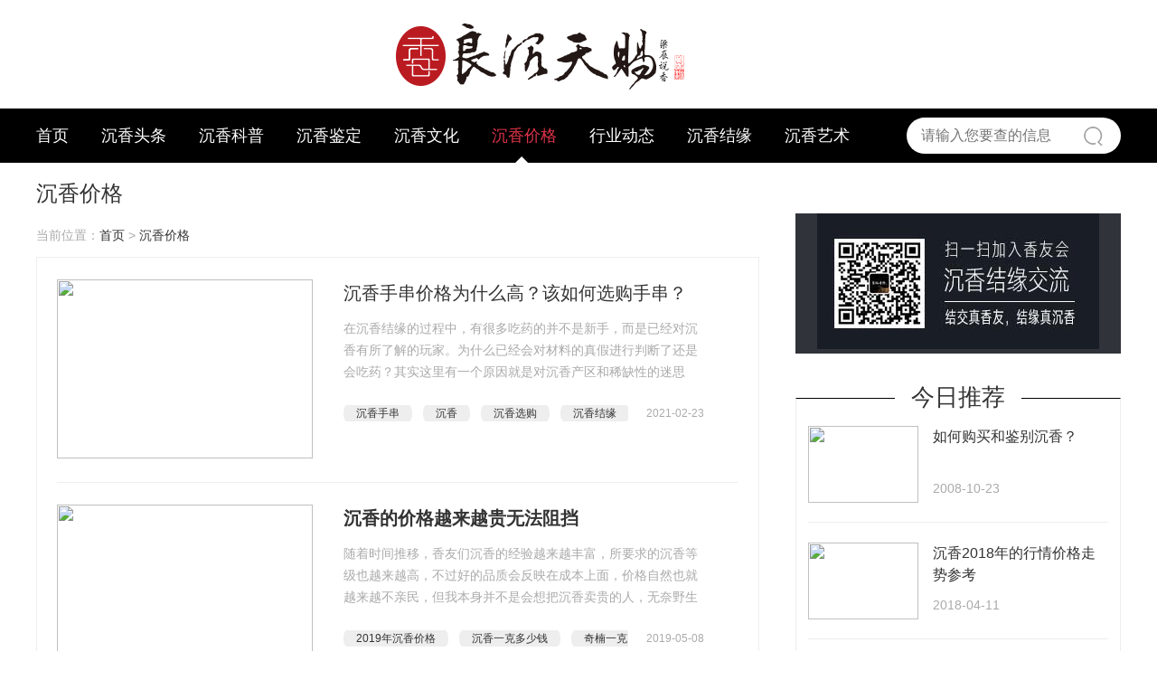

--- FILE ---
content_type: text/html
request_url: https://www.chenxiangchan.com/cxjg/
body_size: 6843
content:
<!DOCTYPE html>
<html>
<head>
<meta http-equiv="Content-Security-Policy" content="upgrade-insecure-requests" />


<meta charset="UTF-8">
<title>沉香价格走势_沉香价格趋势分析_沉香香韵_结香程度_沉香产区_沉香品相-沉香价格 _ 沉香禅</title>
<meta name="keywords" content="沉香结缘网,沉香鉴定,沉香价格,沉香佛珠,沉香熟化程度" />
<meta name="description" content="了解沉香2020年价格走势，未来沉香价格趋势，沉香收藏国际形势分析,无论是沉香玩家还是沉香收藏家都需要了解沉香的产量及趋势。" />
<meta name="applicable-device" content="pc">
<link rel="stylesheet" href="/kaifadou/skin/new2017/css/base.css" />
<link rel="stylesheet" href="/kaifadou/skin/new2017/css/list.css" />
<script type="text/javascript" src="/kaifadou/skin/new2017/js/jquery-1.11.3.min.js"></script>
<script>var page = 'list';</script>
<script src="/js/uaredirect.js" type="text/javascript"></script><script type="text/javascript">uaredirect("http://m.chenxiangchan.com/cxjg/");</script>
<script>
var _hmt = _hmt || [];
(function() {
  var hm = document.createElement("script");
  hm.src = "https://hm.baidu.com/hm.js?94c4d363917b039c7c3bf760e0a398a8";
  var s = document.getElementsByTagName("script")[0]; 
  s.parentNode.insertBefore(hm, s);
})();
</script>

</head>
<body>
<div class="g-logo">
  <p class="m-logo"><a href="/"></a></p>
</div>
<div class="g-nav">
  <div class="f-box">
    <ul class="m-nav">
        <li><a href="/" data-acolumn="0">首页</a></li>	
    											
        <li data-acolumn="1"><a href="/cxtt/" class="a1">沉香头条<b class="tragl tragl-b"></b></a></li>									
    											
        <li data-acolumn="2"><a href="/cxkp/" class="a1">沉香科普<b class="tragl tragl-b"></b></a></li>									
    											
        <li data-acolumn="3"><a href="/cxjd/" class="a1">沉香鉴定<b class="tragl tragl-b"></b></a></li>									
    											
        <li data-acolumn="4"><a href="/cxwh/" class="a1">沉香文化<b class="tragl tragl-b"></b></a></li>									
    											
        <li data-acolumn="5"><a href="/cxjg/" class="a1">沉香价格<b class="tragl tragl-b"></b></a></li>									
    											
        <li data-acolumn="6"><a href="/hydt/" class="a1">行业动态<b class="tragl tragl-b"></b></a></li>									
    											
        <li data-acolumn="7"><a href="/cxpj/" class="a1">沉香结缘<b class="tragl tragl-b"></b></a></li>									
    											
        <li data-acolumn="8"><a href="/zysf/" class="a1"> 沉香艺术<b class="tragl tragl-b"></b></a></li>									
        </ul>
    <div class="m-secnavbox">
      <p class="m-secnav m-secnav1">	
      </p>
      <p class="m-secnav m-secnav2">	
      								
      <a href="/cxkp/cxcd/" class="a1">沉香辞典</a>
      								
      <a href="/cxkp/zs108/" class="a1">沉香知识108问</a>
      								
      <a href="/cxkp/wdhd/" class="a1">沉香问答互动</a>
      								
      <a href="/cxkp/ycycx/" class="a1">余楚瑶专栏</a>
            </p>
      <p class="m-secnav m-secnav3">	
      </p>
      <p class="m-secnav m-secnav4">	
      								
      <a href="/cxwh/cxyxd/" class="a1">沉香与香道</a>
      								
      <a href="/cxwh/cxysc/" class="a1">沉香与收藏</a>
      								
      <a href="/cxwh/cxyys/" class="a1">沉香与养生</a>
      								
      <a href="/cxwh/cxzz/" class="a1">沉香种植</a>
            </p>
      <p class="m-secnav m-secnav5">	
      </p>
      <p class="m-secnav m-secnav6">	
      </p>
      <p class="m-secnav m-secnav7">	    
      									
      <a href="/cxpj/cxsc/" class="a1">沉香手串</a>
      									
      <a href="/cxpj/cxdj/" class="a1">沉香雕件</a>
      									
      <a href="/cxpj/cxyc/" class="a1">沉香原材</a>
      									
      <a href="/cxpj/cxxx/" class="a1">沉香香薰</a>
            </p>
      <p class="m-secnav m-secnav8">	    
      									
      <a href="/zysf/xjzh/" class="a1">沉香艺术品</a>
      									
      <a href="/zysf/cyzs/" class="a1">禅意紫砂</a>
      									
      <a href="/zysf/ccyw/" class="a1">禅茶一味</a>
      									
      <a href="/zysf/zlwy/" class="a1">真龙禅语</a>
      									
      <a href="/zysf/zlfs/" class="a1">真龙简介</a>
            </p>
    </div>
    <div class="m-search">
      <form name="search_news" method="post" action="/e/search/index.php">
        <input id="keyword" class="m-search-input" type="text" name="keyboard" id="" placeholder="请输入您要查的信息" value="" />
        <input class="m-search-btn" type="submit" name="Submit22" id="" value="" />
        <input type="hidden" name="show" value="title" />
        <input type="hidden" name="tempid" value="1" />
      </form>
    </div>
  </div>
</div>
<div class="g-column f-box">
  <ul class="m-column">
    <li class="tit">沉香价格</li>
  </ul>
</div>
<dl class="g-Ablock m-Ablock f-box">
  <dt class="m-Ablock-l">
    <p class="m-mbx"><em>当前位置：</em><a href="/">首页</a>&nbsp;>&nbsp;<a href="/cxjg/">沉香价格</a></p>
    <ul class="m-item">

<li>
<a href="/cxjg/1417.html">
<img src="/d/file/p/2021/02-23/5fbe32404d60c68cb5f16c8d230a7df6.jpg" />
<div>
<p class="name">沉香手串价格为什么高？该如何选购手串？</p>
<p class="js">在沉香结缘的过程中，有很多吃药的并不是新手，而是已经对沉香有所了解的玩家。为什么已经会对材料的真假进行判断了还是会吃药？其实这里有一个原因就是对沉香产区和稀缺性的迷思</p>
</a>
<p class="info"><span class="key"><a href='/tag/沉香手串/' target='_blank'>沉香手串</a><a href='/tag/沉香/' target='_blank'>沉香</a><a href='/tag/沉香选购/' target='_blank'>沉香选购</a><a href='/tag/沉香结缘/' target='_blank'>沉香结缘</a></span><span class="time">2021-02-23</span></p>
</div>
</li>

<li>
<a href="/cxjg/1136.html">
<img src="/d/file/p/2019/05-08/5c7c8f208a81046e001ba546194fd75a.jpg" />
<div>
<p class="name"><strong>沉香的价格越来越贵无法阻挡</strong></p>
<p class="js">随着时间推移，香友们沉香的经验越来越丰富，所要求的沉香等级也越来越高，不过好的品质会反映在成本上面，价格自然也就越来越不亲民，但我本身并不是会想把沉香卖贵的人，无奈野生顶级</p>
</a>
<p class="info"><span class="key"><a href='/tag/2019年沉香价格/' target='_blank'>2019年沉香价格</a><a href='/tag/沉香一克多少钱/' target='_blank'>沉香一克多少钱</a><a href='/tag/奇楠一克多少钱/' target='_blank'>奇楠一克多少钱</a></span><span class="time">2019-05-08</span></p>
</div>
</li>

<li>
<a href="/cxjg/780.html">
<img src="/d/file/p/2018/12-24/51bbb62547fa1b4a1ea187dc68a15cb3.jpg" />
<div>
<p class="name"><strong>2018年奇楠的价格行情是多少？</strong></p>
<p class="js">沉香收藏一直以来就是一个大项，十多年前收藏市场大热，各种文玩手串价格飞速上涨，近几年却遇冷。但是大浪淘沙之后，由于原料日渐稀少，加上越南沉香禁止出口导致收香困难，所以奇楠沉</p>
</a>
<p class="info"><span class="key"><a href='/tag/2018沉香价格/' target='_blank'>2018沉香价格</a><a href='/tag/2018奇楠价格/' target='_blank'>2018奇楠价格</a></span><span class="time">2018-12-24</span></p>
</div>
</li>

<li>
<a href="/cxjg/746.html">
<img src="/d/file/p/2018/12-19/2ecfd2d5ad8d767f1f6ff33a6aace68b.jpg" />
<div>
<p class="name">沉香就应该贵！便宜的就没有好货</p>
<p class="js">香文化几千年，而沉香的结香时间也是非常的漫长，所以说梁辰认为沉香就应该贵，而且会越来越贵，一块好的沉香是可以传承的。我们先从两个典故中了解一下沉香的历史。</p>
</a>
<p class="info"><span class="key"></span><span class="time">2018-12-19</span></p>
</div>
</li>

<li>
<a href="/cxjg/715.html">
<img src="/d/file/p/2018/12-14/9ef098da2658062e843fcadb5135e2ba.jpeg" />
<div>
<p class="name"><strong>梁辰：关于沉香价格再次叮嘱</strong></p>
<p class="js">关于沉香价格再次叮嘱：魔鬼藏在细节里价格不能代表一切是否有裂补是否同块料是否为混珠是否同产区是否原本不沉水加工到会沉水是否所言产区正确是否味道等级一样是新料混料车</p>
</a>
<p class="info"><span class="key"><a href='/tag/沉香价格/' target='_blank'>沉香价格</a><a href='/tag/沉香捡漏/' target='_blank'>沉香捡漏</a><a href='/tag/真品沉香/' target='_blank'>真品沉香</a><a href='/tag/高端沉香/' target='_blank'>高端沉香</a></span><span class="time">2018-12-14</span></p>
</div>
</li>

<li>
<a href="/cxjg/694.html">
<img src="/d/file/p/2018/12-11/a9a28570d56de0f03b22dd29ec1023f9.jpg" />
<div>
<p class="name"><strong>影响沉香价格的5大因素：香韵、结香程度、熟化程度、产区、品相</strong></p>
<p class="js">一块沉香的形成，受气候、环境、过程、时间等多方因素影响，因此在评价沉香价格中，不能片面考虑某一个方面，而是要从香韵、结香程度、熟化程度、产区、品香形态等多方面综合评价。</p>
</a>
<p class="info"><span class="key"><a href='/tag/沉香价格因素/' target='_blank'>沉香价格因素</a><a href='/tag/沉香香韵/' target='_blank'>沉香香韵</a><a href='/tag/沉香结香度/' target='_blank'>沉香结香度</a><a href='/tag/沉香熟化程度/' target='_blank'>沉香熟化程度</a><a href='/tag/沉香一线产区/' target='_blank'>沉香一线产区</a><a href='/tag/沉香品相/' target='_blank'>沉香品相</a></span><span class="time">2018-12-11</span></p>
</div>
</li>

<li>
<a href="/cxjg/674.html">
<img src="/d/file/p/2018/12-10/b1f82261f98e726353fe592101d14690.jpg" />
<div>
<p class="name"><strong>梁辰：沉香价格不神秘 高昂有原因</strong></p>
<p class="js">1、价格是一个区间，并不是一个准确的值。我们接触的市场价格，只能是一个大概的区间，比如3万到4.5万之间，这个价格和渠道有着直接关系。而沉香产地的划分，目的就是划分市场的价格</p>
</a>
<p class="info"><span class="key"><a href='/tag/沉香价格/' target='_blank'>沉香价格</a><a href='/tag/沉香木手串多少钱/' target='_blank'>沉香木手串多少钱</a><a href='/tag/沉香克价多少/' target='_blank'>沉香克价多少</a><a href='/tag/棋楠克价多少/' target='_blank'>棋楠克价多少</a></span><span class="time">2018-12-10</span></p>
</div>
</li>

<li>
<a href="/cxjg/620.html">
<img src="/d/file/p/2018/12-04/434086a4c8f435cff9fd252d00d64c8f.jpg" />
<div>
<p class="name">沉香的发展需要行业自律</p>
<p class="js">一边是被人们称为“神木舍利”、“木中钻石”的名贵沉香，一边是“一克抵万金”、“沉香论克卖”的高昂价格；一边是生生不息又受人追捧的沉香文化，一边是鱼龙混杂、标准不清的交</p>
</a>
<p class="info"><span class="key"><a href='/tag/沉香价格/' target='_blank'>沉香价格</a><a href='/tag/沉香趋势/' target='_blank'>沉香趋势</a><a href='/tag/沉香发展/' target='_blank'>沉香发展</a></span><span class="time">2018-12-04</span></p>
</div>
</li>

<li>
<a href="/cxjg/619.html">
<img src="/d/file/p/2018/12-04/c914bc2fbd1a7980ecd05eacefc6cb85.jpeg" />
<div>
<p class="name">沉香的价格走势越来越高市场越来越乱</p>
<p class="js">透视沉香⋯⋯沉香的生态、形态，决定用途，关系著价钱！这个项目虽然简单，确很重要！不是专业的，常常搞不清楚。早年沉香的买卖十之八九都是生沉，沉香的形态必需是片（小）或块（小），以上才有分</p>
</a>
<p class="info"><span class="key"><a href='/tag/沉香走势/' target='_blank'>沉香走势</a><a href='/tag/沉香价格/' target='_blank'>沉香价格</a><a href='/tag/沉香未来/' target='_blank'>沉香未来</a></span><span class="time">2018-12-04</span></p>
</div>
</li>

<li>
<a href="/cxjg/585.html">
<img src="/d/file/p/2018/11-07/7e7ebbda3bd4f1b2b1af7dfccef44a4c.jpeg" />
<div>
<p class="name"><strong>小心！沉香升值可能是个陷阱</strong></p>
<p class="js">故事发生在南方沿海城市，这是Q君生活的地方。<br />
近一阵子买卖不算好，需要想想办法了。Q君跑到群里面，对圈养的人们宣传，开始了升级版的洗脑：Q君那权威的声音，折服了每一个人。其核心</p>
</a>
<p class="info"><span class="key"><a href='/tag/沉香价格/' target='_blank'>沉香价格</a><a href='/tag/沉香收藏/' target='_blank'>沉香收藏</a><a href='/tag/沉香升值/' target='_blank'>沉香升值</a><a href='/tag/沉香购买/' target='_blank'>沉香购买</a><a href='/tag/沉香保值/' target='_blank'>沉香保值</a></span><span class="time">2018-11-07</span></p>
</div>
</li>

<li>
<a href="/cxjg/542.html">
<img src="/d/file/p/2018/10-24/d4571354c340380273f33290238cd621.jpg" />
<div>
<p class="name">天然沉香多少钱一克</p>
<p class="js">沉香不仅是一种名贵的香料，还是一种具有多种疗效的中药材，古时即有“一两沉香一两金”的说法。那么沉香多少钱一克呢？</p>
</a>
<p class="info"><span class="key"></span><span class="time">2018-10-24</span></p>
</div>
</li>

<li>
<a href="/cxjg/569.html">
<img src="/d/file/p/2018/10-31/adf38a1769a54738a62fd5fb07bf8a9f.jpg" />
<div>
<p class="name">沉香2018年的行情价格走势参考</p>
<p class="js">沉香被誉为木中的钻石，是沉香属植物所渗透的树脂，当含有树脂的沉香树干枯后随着地质转变而埋于地下，其内凝固的香脂继续聚积，天长日久经千年后形成了化石状的沉香，高品质的自然沉</p>
</a>
<p class="info"><span class="key"></span><span class="time">2018-04-11</span></p>
</div>
</li>

    </ul>
    <div class="page-list"></div>
  </dt>
  <dd class="m-Ablock-r">
    <div class="m-follow">
       <img src="/kaifadou/skin/new2017/images/follow.jpg" alt="加梁辰微信 结缘交流沉香之道">
    </div>
    <div class="m-jrtj">
      <p class="tit">今日推荐</p>
      <ul>
															
        <li> <a href="/cxjd/534.html"> <img src="/d/file/p/2018/10-23/2d3df504eee2ca470c4497c41ec94590.jpg" />
          <p><strong>如何购买和鉴别沉香？</strong><em>2008-10-23</em></p>
          </a> </li>															
															
        <li> <a href="/cxjg/569.html"> <img src="/d/file/p/2018/10-31/adf38a1769a54738a62fd5fb07bf8a9f.jpg" />
          <p><strong>沉香2018年的行情价格走势参考</strong><em>2018-04-11</em></p>
          </a> </li>															
															
        <li> <a href="/cxkp/cxcd/528.html"> <img src="/d/file/p/20181208/1544220126.jpg" />
          <p><strong>沉香的定义</strong><em>2018-10-22</em></p>
          </a> </li>															
															
        <li> <a href="/cxtt/530.html"> <img src="/d/file/p/2018/10-23/735bdaeb3bb175bc75a7c12586797aab.jpg" />
          <p><strong>沉香的结香原理</strong><em>2018-10-23</em></p>
          </a> </li>															
															
        <li> <a href="/cxtt/531.html"> <img src="/d/file/p/2018/10-26/9afdc970f7dacf5b60c5fe8b68490f2d.jpg" />
          <p><strong>沉香的功效与作用及禁忌</strong><em>2018-10-23</em></p>
          </a> </li>															
      </ul>
    </div>
    <div class="m-rdxw">
      <p class="tit">热点新闻</p>
      <div>
															
        <p class="m-images"><a href="/cxtt/1452.html"><img src="/d/file/p/2023/10-23/54c9d7f89cf79cece0640e9b6fc3aad5.jpg"><span class="all-tit"><em class="left-arr"></em><i class="text">上炉品沉香你是不是也有这样的迷惑？沉香问答</i><em class="right-arr"></em><b class="bg"></b></span></a></p>																
        <ul class="j-tabcon">
															
 <li><em>1</em><a href="/cxtt/1451.html">沉香手串发霉长毛了怎么办，梁辰告诉你</a></li>																
															
 <li><em>2</em><a href="/cxtt/1450.html">星洲系沉香有星洲系的优势不要轻易否定一个沉香产地</a></li>																
															
 <li><em>3</em><a href="/cxtt/785.html">梁辰：世界上也没有两件相同的沉香</a></li>																
															
 <li><em>4</em><a href="/cxkp/cxcd/1091.html">想捡漏？商家坑的就是你！</a></li>																
															
 <li><em>5</em><a href="/cxtt/1299.html">玩沉香，最需要修正的观念：总用味道在归类沉香产地</a></li>																
															
 <li><em>6</em><a href="/cxtt/1017.html">只此一生，沉香为伴，不负年华</a></li>																
															
 <li><em>7</em><a href="/cxkp/wdhd/1086.html">品质高的手串为什么不建议佩戴？</a></li>																
        </ul>
      </div>
    </div>
    <div class="m-rdbq m-hottag">
      <p class="tit">热点标签</p>
      <ul class="hottag1">
 <li><a href="/tag/沉香/" target="_blank">沉香</a></li>
 <li><a href="/tag/沉香味道/" target="_blank">沉香味道</a></li>
 <li><a href="/tag/奇楠/" target="_blank">奇楠</a></li>
 <li><a href="/tag/野生沉香/" target="_blank">野生沉香</a></li>
 <li><a href="/tag/沉香鉴定/" target="_blank">沉香鉴定</a></li>
 <li><a href="/tag/沉香价格/" target="_blank">沉香价格</a></li>
 <li><a href="/tag/沉香鉴别/" target="_blank">沉香鉴别</a></li>
 <li><a href="/tag/沉香手串/" target="_blank">沉香手串</a></li>
 <li><a href="/tag/棋楠/" target="_blank">棋楠</a></li>
 <li><a href="/tag/沉香结缘/" target="_blank">沉香结缘</a></li>
 <li><a href="/tag/沉香收藏/" target="_blank">沉香收藏</a></li>
 <li><a href="/tag/沉香学习/" target="_blank">沉香学习</a></li>
 <li><a href="/tag/沉香产区/" target="_blank">沉香产区</a></li>
 <li><a href="/tag/沉香产地/" target="_blank">沉香产地</a></li>
 <li><a href="/tag/文莱沉香/" target="_blank">文莱沉香</a></li>
 <li><a href="/tag/沉香真假/" target="_blank">沉香真假</a></li>
 <li><a href="/tag/越南沉香/" target="_blank">越南沉香</a></li>
 <li><a href="/tag/奇楠沉香/" target="_blank">奇楠沉香</a></li>
 <li><a href="/tag/芽庄奇楠/" target="_blank">芽庄奇楠</a></li>
 <li><a href="/tag/沉香文化/" target="_blank">沉香文化</a></li>
 <li><a href="/tag/沉香原材/" target="_blank">沉香原材</a></li>
 <li><a href="/tag/海南沉香/" target="_blank">海南沉香</a></li>
 <li><a href="/tag/沉香香韵/" target="_blank">沉香香韵</a></li>
 <li><a href="/tag/沉香油脂/" target="_blank">沉香油脂</a></li>
 <li><a href="/tag/芽庄沉香/" target="_blank">芽庄沉香</a></li>
 <li><a href="/tag/沉香品鉴/" target="_blank">沉香品鉴</a></li>
 <li><a href="/tag/沉香购买/" target="_blank">沉香购买</a></li>
 <li><a href="/tag/沉香选购/" target="_blank">沉香选购</a></li>
 <li><a href="/tag/沉香保养/" target="_blank">沉香保养</a></li>
 <li><a href="/tag/沉香知识/" target="_blank">沉香知识</a></li>
 <li><a href="/tag/沉香品闻/" target="_blank">沉香品闻</a></li>
 <li><a href="/tag/富森红土/" target="_blank">富森红土</a></li>
 <li><a href="/tag/惠安沉香/" target="_blank">惠安沉香</a></li>
 <li><a href="/tag/柬埔寨沉香/" target="_blank">柬埔寨沉香</a></li>
 <li><a href="/tag/惠安系沉香/" target="_blank">惠安系沉香</a></li>
 <li><a href="/tag/莞香/" target="_blank">莞香</a></li>
 <li><a href="/tag/沉香雕刻/" target="_blank">沉香雕刻</a></li>
 <li><a href="/tag/星洲沉香/" target="_blank">星洲沉香</a></li>
 <li><a href="/tag/富森红土沉香/" target="_blank">富森红土沉香</a></li>
 <li><a href="/tag/星洲系沉香/" target="_blank">星洲系沉香</a></li>
 <li><a href="/tag/熏香/" target="_blank">熏香</a></li>
 <li><a href="/tag/沉香等级/" target="_blank">沉香等级</a></li>
 <li><a href="/tag/沉香质感/" target="_blank">沉香质感</a></li>
 <li><a href="/tag/沉香线香/" target="_blank">沉香线香</a></li>
      </ul>
    </div>
  </dd>
</dl>
<div class="g-footer">
  <p><a href="https://author.baidu.com/home/1619549903186286">熊掌号</a> |<a href="/about.html">网站简介</a> | <a href="/swhz.html ">商务合作</a> | <a href="/wzsm.html">法律声明</a> | <a href="/lxwm.html">联系我们</a> | <a href="/yjfk.html">意见反馈</a></p>
  <p>Copyright © 2000-2017 chenxiangchan.com All Rights Reserved <a href="https://beian.miit.gov.cn">鲁ICP备19002113号-1</a>&nbsp;技术支持：<a href="http://www.chenxiangchan.com/"  target="_blank" style="font-size: 12px; color: #ffffff; padding:0;">沉香禅</a></p>
</div>
<script>
var _hmt = _hmt || [];
(function() {
  var hm = document.createElement("script");
  hm.src = "https://hm.baidu.com/hm.js?c495166bd440ecc407dda9f40854c528";
  var s = document.getElementsByTagName("script")[0]; 
  s.parentNode.insertBefore(hm, s);
})();
</script>
<script type="text/javascript" src="/kaifadou/skin/new2017/js/base.js"></script>
</body>
</html>

--- FILE ---
content_type: text/css
request_url: https://www.chenxiangchan.com/kaifadou/skin/new2017/css/base.css
body_size: 1626
content:
/*www.kaifadou.com*/
/* CSS Document */
body,div,dl,dt,dd,ul,ol,li,h1,h2,h3,h4,h5,h6,form,fieldset,input,textarea,p,blockquote,th,td{margin:0;padding:0;}
body,button,input,select,textarea{font:12px/1.5 \5fae\8f6f\96c5\9ed1,\5b8b\4f53,arial;}
em,i{ font-style: normal;}
fieldset,img{border:0;}ol,ul{list-style:none;}:focus{outline:0;}s,u{text-decoration:none;}
.none,legend{display:none;}
html{overflow-x:hidden;overflow-y:auto;}
body{color:#333;background:#fff;width:100%;overflow:hidden;}
.container, .navbar-static-top .container, .navbar-fixed-top .container, .navbar-fixed-bottom .container{ width: 960px;}
a{text-decoration:none;color:#333;transition: color 300ms ease 0s, background-color 300ms ease 0s;}a:hover{text-decoration:underline;color:#dd3348;transition: color 300ms ease 0s, background-color 300ms ease 0s;}a:active{outline:none;}a span,a:hover span{cursor:pointer;}
.clearfix:before,.clearfix:after,.g-top:before,.g-top:after,.g-header:before,.g-header:after,.g-container:before,.g-container:after,.g-footer:before,.g-footer:after{content:".";display:block;height:0;visibility:hidden;font-size:0;}
.clearfix:after,#topNav:after,#ppShow:after,#ivtab:after,#focus:after,#focus-side h2:after,#favorites .content:after,.cmbox .title:after,#friendlink ul:after{clear:both;}
.clearfix,#topNav,#ppShow,#ivtab,#focus,#focus-side h2,#favorites .content,.cmbox .title,#friendlink ul{*zoom:1;}
.f-left{ float:left;}
.f-right{ float:right;}
.f-box{ width: 1200px; margin: 0 auto;}
.clear{ clear:both; height:0px;font-size:0px; line-height:0px; }
.g-logo{ width: 100%; height: 120px; background-color: #fff; overflow: hidden;}
.m-logo{ width: 460px; height: 90px; margin: 15px auto 0; background: url(../images/logo.png) no-repeat 0 0;}
.m-logo a{ display: block; width: 428px; height: 46px;}
.g-nav{ width: 100%; height: 60px; background-color: #000000;}
.g-nav .f-box{ position: relative;}
.m-nav{ float: left; width: 950px;}
.m-nav li{ position: relative; float: left; height: 60px; line-height: 60px; padding-right: 36px;}
.m-nav li a{ font-size: 18px; color: #fff;}
.m-nav li a:hover,.m-nav li.hover a{ color: #dd3348; text-decoration: none;}
.m-nav .tragl-b { border-color: transparent transparent #fff transparent;}
.m-nav .tragl { display: none; border-width: 7px; bottom: 0; left: 50%; margin-left: -28px;}
.m-nav li:hover .tragl,.m-nav li.hover .tragl{ display: block;} 
.imgnav { padding-bottom:10px; }
.imgnav li { float:left; list-style:none; margin-right:15px; }
.imgnav .item-last { margin:0; }
.imgnav li a:hover img { opacity:0.6; filter:alpha(opacity=60); }
.tragl-b { border-style: dashed dashed solid dashed; border-color: transparent transparent #e50a80 transparent;}
.tragl { width: 0; height: 0; overflow: hidden; position: absolute; border-width: 5px; border-style: dashed dashed solid dashed; border-color: transparent transparent #FFF transparent; -webkit-transition: -webkit-transform .2s; transition: transform .2s; -webkit-transform-origin: center 20%; transform-origin: center 20%;}
.m-secnavbox{ position: absolute; left: 0; top: 60px; width: 860px; height: 0px; background-color: #fff; overflow: hidden;}
.m-secnavbox .m-secnav{ display: none; height: 40px; line-height: 40px; overflow: hidden;}
.m-secnavbox .m-secnav7 { padding-left:320px; }
.m-secnavbox .m-secnav8 { padding-left: 380px; width: 520px; }
.m-secnavbox .m-secnav a{ display: block; float: left; height: 40px; line-height: 40px; margin: 0 39px 0 0; text-align: center; font-size: 16px; border-bottom: 1px solid #fff;}
.m-search{ float: right; width: 237px; margin-top: 10px;}
.m-search form{ width: 237; height: 40px; background-color: #fff; border-radius: 26px;}
.m-search form .m-search-input{ display: block; float: left; width: 192px; height: 40px; text-indent: 1em; font-size: 16px; border:none; background: none; }
.m-search form .m-search-btn{ display: block; float: left; width: 37px; height: 40px; background: url(../images/icon.png) no-repeat -462px -6px; border: none;}

.g-footer{ width: 100%; margin-top: 60px; padding: 20px 0; text-align: center; background-color: #000000;}
.g-footer p{ line-height: 30px; font-size: 14px; color: #999999;}
.g-footer p a{ padding: 0 15px; color: #999999;}

#gotoBox { display:none; position: fixed; bottom: 220px; left: 50%; width: 41px; cursor: pointer; margin-left: 642px; margin-top: -50px;}
#gotoBox a.cur { color: #5fb733;}
#gotoBox a { margin-bottom: 7px;}
#gotoBox i, #gotoBox a { display: block; width: 30px; height: 36px; line-height: 36px; padding: 3px 5px; background: none repeat scroll 0 0 #f8f7f7; border: 1px solid #e5e4e4; font-style: normal; text-align: center; border-radius:3px;}
#gotoBox i{ background:url(../images/topicon.png) no-repeat scroll 7px 14px #dcdcdc;}
#gotoBox i.hover{ background:url(../images/topicon.png) no-repeat scroll 7px 14px #dd3348;}
.m-follow { background: #30333a; text-align: center; }

--- FILE ---
content_type: text/css
request_url: https://www.chenxiangchan.com/kaifadou/skin/new2017/css/list.css
body_size: 1630
content:
/*www.kaifadou.com*/
.m-column{ padding: 16px 0 0; overflow: hidden;}
.m-column li{ float:left; height: 40px; line-height: 40px; margin-right: 42px;}
.m-column li a{ font-size: 16px;}
.m-column li.tit{ line-height: 36px; font-size: 24px;}
.m-mbx{ height: 48px; line-height: 48px; font-size: 14px; color: #aaaaaa;}

.m-mbx strong{     
    padding: 0 6px;
    color: #f40;
    font-weight: bold;}
.m-Ablock-l{ float: left; width: 800px;}
.m-Ablock-l .m-item{ border: 1px solid #eeeeee;}
.m-Ablock-l .m-item li{ height: 200px; padding: 24px 0; margin: 0 22px; border-bottom: 1px solid #eeeeee;}
.m-Ablock-l .m-item li img{ display: block; float: left; width: 283px; height: 198px; margin-right: 34px;}
.m-Ablock-l .m-item li div{ float: left; width: 399px;}
.m-Ablock-l .m-item li div .name{ padding: 0 0 12px; font-size: 20px;}
.m-Ablock-l .m-item li div .js{ height: 73px; line-height:24px; font-size: 14px; color: #aaaaaa; overflow: hidden;}
.m-Ablock-l .m-item li .info{ padding-top: 24px;}
.m-Ablock-l .m-item li .info .key{ float: left; width: 315px; overflow:hidden; 
    white-space: nowrap;  }
.m-Ablock-l .m-item li .info .key a{ padding: 5px 14px; margin: 0 12px 0 0; background-color: #eeeeee; color: #333333; border-radius: 10px;}
.m-Ablock-l .m-item li .info .key a:hover{ background-color:#dd3348; color:#fff; text-decoration:none;}
.m-Ablock-l .m-item li .info .time{ float: right; color: #aaaaaa;}
/* m-pro-item */
.m-Ablock-l .m-pro-item li { float:left; width:255px; height:340px; margin:0 5px; border:none; }
.m-Ablock-l .m-pro-item li img{ width: 255px; height: 255px; margin:0;}
.m-Ablock-l .m-pro-item li a:hover img{ opacity:0.6;}
.m-Ablock-l .m-pro-item li div{ width: 100%; padding-top:10px; text-align:center; }
.m-Ablock-l .m-pro-item li div .name{ padding: 0; font-size: 16px;}
.m-Ablock-l .m-pro-item li div .js{ height: auto; line-height:20px; font-size: 12px; }
.m-Ablock-l .m-pro-item li div .price{ color:#f60; }
.m-Ablock-l .m-pro-item li div .price strong { color:#aaa; }
/* m-Ablock-r */
.m-Ablock-r{ float: right; width: 360px;}
.m-Ablock-r .m-jrtj{ margin-bottom: 40px;}
.m-Ablock-r .m-jrtj .tit{ position: relative; z-index: 3; width: 140px; height: 32px; line-height: 32px; margin:32px auto 0; text-align: center; font-size: 26px; background-color: #fff;}
.m-Ablock-r .m-jrtj ul{ margin: -15px 0 0; padding-top: 8px; border: 1px solid #eeeeee; border-top: 1px solid #000000; overflow: hidden;}
.m-Ablock-r .m-jrtj ul li{ width: 332px; height: 106px; margin: 22px auto 0; border-bottom: 1px solid #eeeeee;}
.m-Ablock-r .m-jrtj ul li a,.m-Ablock-r .m-jrtj ul li a:hover{ text-decoration: none;}
.m-Ablock-r .m-jrtj ul li img{ display: block; float: left; width: 122px; height: 85px; margin: 0 16px 0 0;}
.m-Ablock-r .m-jrtj ul li p strong{ display: block; height: 47px; margin-bottom: 12px; font-size: 16px; font-weight: normal; overflow: hidden;}
.m-Ablock-r .m-jrtj ul li p em{ font-size: 14px; color: #aaaaaa;}
.m-Ablock-r .m-jrtj .change{ padding: 12px 0; font-size: 16px; text-align: center; border: 1px solid #eeeeee; border-top: none;}
.m-Ablock-r .m-jrtj .change img{ margin-right: 15px;}
.m-Ablock-r .m-rdxw{ margin-bottom: 40px;}
.m-Ablock-r .m-rdxw .tit{ height: 54px; text-align: center; font-size: 26px; color: #333333; background: url(../images/list_icon.png) no-repeat 0 7px;}
.m-Ablock-r .m-rdxw div{ background-color: #fafafa; overflow: hidden;}
.m-Ablock-r .m-rdxw .m-images{ position: relative; width: 320px; height: 223px; margin: 20px auto 0;}
.m-Ablock-r .m-rdxw .m-images img{ display: block; width: 320px; height: 223px;}
.m-Ablock-r .m-rdxw .m-images .all-tit{ position: absolute; left: 20px; bottom: 16px; z-index: 9; display: block; width: 280px; height: 35px; line-height: 35px;        }
.m-Ablock-r .m-rdxw .m-images em { position: absolute; display: inline-block; width: 20px; height: 20px;}
.m-Ablock-r .m-rdxw .m-images .left-arr { left: -1px; top: -1px; border-left: 1px solid #fff; border-top: 1px solid #fff;}
.m-Ablock-r .m-rdxw .m-images .right-arr { right: -1px; bottom: -1px; border-right: 1px solid #fff; border-bottom: 1px solid #fff;}
.m-Ablock-r .m-rdxw .m-images .text { position: absolute; left: 10px; top: 0; z-index: 9; width: 260px; height: 35px; line-height: 35px; color: #fff; font-size: 14px; text-align: center; overflow: hidden; transition: all .4s ease-in-out;}
.m-Ablock-r .m-rdxw .m-images:hover .text{ color: #fff;}
.m-Ablock-r .m-rdxw .m-images .bg { display: block; position: absolute; top: 0; left: 0; width: 280px; height: 35px; line-height: 35px; background-color: #000; opacity: 0.4; filter: progid:DXImageTransform.Microsoft.Alpha(opacity=40);}
.m-Ablock-r .m-rdxw .m-images:hover .bg{ background-color: #dd3348;}
.m-Ablock-r .m-rdxw ul{ overflow: hidden;}
.m-Ablock-r .m-rdxw ul li{ height: 40px; padding: 5px 20px; border-bottom: 1px solid #eeeeee; overflow: hidden;}
.m-Ablock-r .m-rdxw ul li em{ display: block; float: left; width: 30px; height: 28px; font-size: 24px; font-style: oblique; font-family: "SimSun";}
.m-Ablock-r .m-rdxw ul li.top em{ color: #dd3348;}
.m-Ablock-r .m-rdxw ul li a{ display: block; float: left; width:276px; line-height: 40px; font-size: 16px;}
.m-Ablock-r .m-rdxw .change{ padding: 12px 0; font-size: 16px; text-align: center; border: 1px solid #eeeeee; border-top: none;}
.m-Ablock-r .m-rdxw .change img{ margin-right: 15px;}
.m-Ablock-r .m-rdbq .tit{ position: relative; z-index: 3; width: 140px; height: 32px; line-height: 32px; margin:17px auto 0; text-align: center; font-size: 26px; background-color: #fff;}
.m-Ablock-r .m-rdbq ul{ margin: -15px 0 0; padding-top: 30px; border: 1px solid #eeeeee; border-top: 1px solid #000000; overflow: hidden;}
.m-Ablock-r .m-rdbq ul li{ float: left; padding: 3px 0 12px 14px;}
.m-Ablock-r .m-rdbq ul li a{ display: inline-block; padding: 4px 12px; font-size: 14px; background-color: #eeeeee; border-radius: 12px; color: #333333;}
.m-Ablock-r .m-rdbq ul li a:hover{ background-color: #dd3348; color: #fff; text-decoration: none;}
.g-footer{ clear: both;}
.m-Ablock-r .fiex{ position: fixed; top: 0; width: 360px;}

.page-list{ height:44px; line-height:44px; padding:20px 0; text-align:center;}
.page-list a{ padding:6px 12px; font-size:12px; color:#333333; border:1px solid #dddddd; border-radius:3px;}
.page-list a:hover { background-color: #dd3348; color: #fff; border: 1px #dd3348 solid; text-decoration: none;}
.page-list a.record { display: none}
.page-list b{ padding:6px 12px; font-size:12px; color:#dd3348; border:1px solid #dd3348; font-weight:normal; border-radius:3px;}
.page-list a b{ padding:0; border:none;}

--- FILE ---
content_type: application/javascript
request_url: https://www.chenxiangchan.com/kaifadou/skin/new2017/js/base.js
body_size: 4841
content:
/*www.kaifadou.com*/
var pageindex = {
	init: function() {
		this.nav();
		this.silder(".j-sider");
		this.silder(".j-sider-t");
		this.silder(".j-sider-r");
		this.silder(".j-sider-s");
		this.change();
		this.tab();
		this.focusPic();
		this.twbox();
		this.gotoTop();
	},
	nav: function() {
		csee = '';
		$(".m-secnav").eq(0).css('paddingLeft', '0');
		$(".m-secnav").eq(1).css('paddingLeft', '70px');
		$(".m-secnav").eq(2).css('paddingLeft', '130px');
		$(".m-secnav").eq(3).css('paddingLeft', '280px');

		function ColumnNav() {
			if($(".m-mbx").length > 0) {
				var name = $(".m-mbx a").eq(1).text();
				for(var i = 0; i <= 7; i++) {
					if($(".m-nav li").eq(i).find("a").text() == name) {
						$(".m-nav li").eq(i).addClass('hover').siblings().removeClass('hover');
					}
				}
			}
		}

		function cce(num) {
			$('.m-secnavbox').stop().animate({
				height: 50
			});
		}

		function cse(num) {
			$(function() {
				csee = setTimeout(function() {
					$('.m-secnavbox').animate({
						height: 0
					})
				}, 1000);
				$(".m-nav li").eq(num + 1).removeClass('hover');
				ColumnNav();
			});
		}
		$('.m-nav li').mouseover(function() {
			var ind = $(this).index();
			$(".m-nav li").eq(ind).addClass('hover').siblings('li').removeClass('hover');
			cce(ind);
			clearTimeout(csee);
			var index = $(this).data("acolumn");
			$(".m-secnav").eq(index - 1).show().siblings('.m-secnav').hide();
		});
		$('.m-nav li').mouseleave(function() {
			var ind = $(this).index();
			cse(ind);
		});
		$('.m-secnav').mouseover(function() {
			var ind = $(this).index();
			cce(ind);
			$(".m-nav li").eq(ind + 1).addClass('hover').siblings('li').removeClass('hover');
			clearTimeout(csee);
		});
		$('.m-secnav').mouseleave(function() {
			var ind = $(this).index();
			cse(ind);
		});

	},
	silder: function(slid) {
		var sWidth = $(slid).width();
		var len = $(slid).find("ul li").length;
		var index = 0;
		var picTimer;
		var btn = "<p class='m-slide-item'>";
		for(var i = 0; i < len; i++) {
			var ii = i + 1;
			btn += "<i>" + ii + "</i>";
		}
		btn += "</p><p class='j-sider-num'><b>1</b>/" + len + "</p>";
		$(slid).append(btn);

		$(slid + " p.m-slide-item i").css("opacity", 0.4).mouseenter(function() {
			index = $(slid + " .m-slide-item i").index(this);
			showPics(index);
		}).eq(0).trigger("mouseenter");

		$(slid + " .j-sider-lbtn").click(function() {
			index -= 1;
			if(index == -1) {
				index = len - 1;
			}
			showPics(index);
		});

		$(slid + " .j-sider-rbtn").click(function() {
			index += 1;
			if(index == len) {
				index = 0;
			}
			showPics(index);
		});

		$(slid).hover(function() {
			clearInterval(picTimer);
		}, function() {
			picTimer = setInterval(function() {
				showPics(index);
				index++;
				if(index == len) {
					index = 0;
				}
			}, 4000);
		}).trigger("mouseleave");

		function showPics(index) {
			$(slid + " ul").find("li").eq(index).fadeIn("slow").siblings("li").fadeOut("slow");
			$(slid + " .j-sider-num b").html(index + 1);
			$(slid + " .m-slide-item i").removeClass("hover").eq(index).addClass("hover");
			$(slid + " .m-slide-item i").stop(true, false).animate({
				"opacity": "0.4"
			}, 300).eq(index).stop(true, false).animate({
				"opacity": "1"
			}, 300);
		}
	},
	change: function() {
		var start = 0;
		var end = 7;
		$('.j-change li').slice(7, 14).show();
		$('.j-change-btn').bind('click', function() {
			$(this).find("img").toggleClass("gun");
			$('.j-change li').each(function(index) {
				if(index >= start && index <= end) {
					$(this).css('display', 'block');
				} else {
					$(this).css('display', 'none');
				}
			});
			setTimeout(function() {
				$(".j-change-btn").find("img").removeClass("gun");
			}, 1000);
			start = start + 7;
			end = end + 6;
			if(end > 13) {
				start = 0;
				end = 7;
			}
		});
	},
	tab: function() {
		var tabli = $(".j-tabnav b");
		tabli.mouseover(function() {
			$(this).addClass("hover").siblings().removeClass("hover");
			var index = tabli.index(this);
			$(".j-tabcon").eq(index).fadeIn(200).siblings(".j-tabcon").fadeOut(200);
		});
	},
	focusPic: function() {
		var obj = $(".fashion .left");
		var oli = obj.find("li");
		var oarr = [];
		var j = 0;
		var otimer = null;
		var addi = '<i class="active"></i>';
		var circle = $(".fashion .circle0");
		var otit = $(".fashion .pic-info .title");
		var oinfo = $(".fashion .pic-info .info");
		var ohref = $(".fashion .pic-info .text");
		for(var m = 2; m <= oli.length; m++) {
			addi += "<i></i>"
		}
		circle.html(addi);
		var oi = circle.find("i");
		oli.eq(0).css({"width": "380px","height": "500px","left": "205px","zIndex": 999,"top": 0,"opacity": 1});
		oli.eq(1).css({"width": "343px","height": "450px","left": "447px","opacity": 1,"zIndex": 777});
		oli.eq(2).css({"width": "243px","height": "319px","left": "447px","opacity": 1,"zIndex": 666});
		oli.eq(oli.length - 1).css({"width": "343px","height": "450px","left": "0px","opacity": 1,"zIndex": 777});
		oli.eq(oli.length - 2).css({"width": "243px","height": "319px","left": "0px","opacity": 1,"zIndex": 666});
		oli.each(function() {
			var oIndex = $(this).index();
			oarr.push([$(this).css("width"), $(this).css("height"), $(this).css("opacity"), $(this).css("zIndex"), $(this).css("left"), $(this).css("top")])
		});

		function nub(num) {
			otit.html(oli.eq(num).find("img").attr("alt"));
			oinfo.html(oli.eq(num).find("img").attr("oalt"));
			ohref.attr("href", oli.eq(num).find("a").attr("href"));
			oi.eq(num).addClass("active").siblings().removeClass("active")
		}

		nub(0);

		function auto() {
			for(var i = 0; i < oli.length; i++) {
				oli.eq(i).css({
					"opacity": oarr[i][2],
					"zIndex": oarr[i][3]
				});
				oli.eq(i).stop().animate({
					"width": oarr[i][0],
					"height": oarr[i][1],
					"left": oarr[i][4],
					"top": oarr[i][5]
				})
			}
		}

		function fnauto() {
			oarr.push(oarr[0]);
			oarr.unshift(oarr[oli.length - 1]);
			oarr.pop();
			j >= oli.length - 1 ? j = 0 : j++;
			nub(j);
			auto()
		}

		otimer = setInterval(fnauto, 3000);
		obj.hover(function() {
			clearInterval(otimer)
		}, function() {
			otimer = setInterval(fnauto, 5000)
		});
		$(".fashion .left .next").click(function() {
			oarr.unshift(oarr[oli.length - 1]);
			oarr.pop();
			j >= oli.length - 1 ? j = 0 : j++;
			nub(j);
			auto()
		});
		$(".fashion .left .prev").click(function() {
			oarr.push(oarr[0]);
			oarr.shift();
			j <= 0 ? j = oli.length - 1 : j--;
			nub(j);
			auto()
		})
	},
	twbox: function() {
		$(".j-tw").hover(function() {
			$(this).find("p").animate({
				bottom: "0px"
			}, 300);
		}, function() {
			$(this).find("p").animate({
				bottom: "-100px"
			}, 300);
		})
	},
	gotoTop: function(min_height) {
		var gotoTop_html = '<p id="gotoBox"><i></i></p>';
		$(".g-footer").after(gotoTop_html);
		$("#gotoBox i").click( //定义返回顶部点击向上滚动的动画
			function() {
				$('html,body').animate({
						scrollTop: 0
					},
					700);
			}).hover( //为返回顶部增加鼠标进入的反馈效果，用添加删除css类实现
			function() {
				$(this).addClass("hover");
			},
			function() {
				$(this).removeClass("hover");
			});
		min_height ? min_height = min_height : min_height = 500;
		$(window).scroll(function() {
			var s = $(window).scrollTop();
			if(s > min_height) {
				$("#gotoBox").fadeIn(100);
			} else {
				$("#gotoBox").fadeOut(200);
			};
		});
	},
	tags: function(){
			var newUL = "<ul class='clearboth hottag2'></ul>";
			$(".m-hottag").append(newUL);
			$(".m-hottag ul.hottag1 a").each(function() {
				$('.hottag2').append($(this).clone(true));
			});
			$(".m-hottag ul.hottag1").remove();
			$(".m-hottag ul.hottag2 a").each(function() {
				$(this).wrap("<li></li>");
			});
	},
	scoll: function(item) {
	  var min_height = $(item).offset().top;
	  if($(".g-cnxh").length <= 0){
		  $(window).scroll(function() {
			 var s = $(window).scrollTop();
			 s > min_height ? $(item).addClass('fiex') : $(item).removeClass('fiex');
		  });  
	  }else{
		  var bottom_height = $(".g-cnxh").offset().top;
		  $(window).scroll(function() {
				var s = $(window).scrollTop();
				if(s > min_height+280 && s < bottom_height) {
					$(item).addClass('fiex');
				} else {
					$(item).removeClass('fiex');
				};
			});  
	  }
    },
	ColumnNav:function(){
			if($(".m-mbx").length > 0) {
				var name = $(".m-mbx a").eq(1).text();
				for(var i = 0; i <= 6; i++) {
					if($(".m-nav li").eq(i).find("a").text() == name) {
						$(".m-nav li").eq(i).addClass('hover');
					}
				}
			}
		}
}
pageindex.init();

if(typeof page === "undefined"){
	 var page = "";
}


if(page == 'home') {
	$(function() {
		$(".m-Ablock .m-Ablock-r ul li").eq(0).addClass("top").end().eq(1).addClass("top").end().eq(2).addClass("top").end().eq(7).addClass("top").end().eq(8).addClass("top").end().eq(9).addClass("top");
		$('.m-phnews ul').each(function() {
			$(this).find('li').eq(0).addClass("top");
			$(this).find('li').eq(1).addClass("top");
			$(this).find('li').eq(2).addClass("top");
		})
	})
}
if(page == 'list') {
	$(function() {
		taglist();
		pageindex.tags();
		pageindex.scoll(".m-rdbq");
		pageindex.ColumnNav();
		function taglist() {
			var cids = [];
			$('.m-item li').each(function() {
				cids.push($(this).data('cid'))
			})
			ViewMore(cids);

			function ViewMore(cids) {
				
			};

			function listDate(data) {
				var cid, tags, href, tagname, html;
				$('.m-item li').each(function() {
					cid = $(this).data('cid');
					tags = data[cid];
					html = "";
					if(tags){
					tags.forEach(function(e) {
						href = e.href
						tagname = e.tagname
						html += "<a href='" + href + "'>" + tagname + "</a>"
					})
					}
					$(this).find(".key").append(html);
				});
			};
		};
	})
}
if(page == 'details') {
	$(function() {
		//var OneP = $(".htmlcontent p").eq(0);
		//OneP.prepend("<b>导读：</b>");
		//$(".m-summary").append(OneP);
		pageindex.ColumnNav();
		pageindex.scoll(".m-jrtj");
		//JS控制内容样式
		var bdfx = '<div class="bdsharebuttonbox"><p>分享至：</p><a href="#" class="bds_tsina" data-cmd="tsina" title="分享到新浪微博"></a><a href="#" class="bds_qzone" data-cmd="qzone" title="分享到QQ空间"></a><a href="#" class="bds_weixin" data-cmd="weixin" title="分享到微信"></a><a href="#" class="bds_tieba" data-cmd="tieba" title="分享到百度贴吧"></a><a href="#" class="bds_mshare" data-cmd="mshare" title="分享到一键分享"></a><a href="#" class="bds_more" data-cmd="more"></a></div>';
		$(".m-info-source").append(bdfx);
		window._bd_share_config = {
			"common": {
				"bdSnsKey": {},
				"bdText": "",
				"bdMini": "2",
				"bdMiniList": false,
				"bdPic": "",
				"bdStyle": "1",
				"bdSize": "20"
			},
			"share": {}
		};
		with(document) 0[(getElementsByTagName('head')[0] || body).appendChild(createElement('script')).src = 'http://bdimg.share.baidu.com/static/api/js/share.js?v=89860593.js?cdnversion=' + ~(-new Date() / 36e5)];
		var h3Size = $(".content h3").length;
		for(n = 0; n < h3Size; n++) {
			var h3name = '<i class="before"></i><span></span><i class="after"></i>';
			var h3txt = $(".content h3").eq(n).text();
			$(".content h3").eq(n).empty();
			$(".content h3").eq(n).append(h3name);
			$(".content h3").eq(n).find("span").html(h3txt);
			var h4Size = $(".content h3").eq(n).nextUntil("h3", "h4").length;
			for(i = 0; i < h4Size; i++) {
				$(".content h3").eq(n).nextUntil("h3", "h4").eq(i).addClass("m-h4-" + i);
			};
			if(h4Size != 0) {
				$(".content h3").eq(n).nextUntil("h3", "p").addClass("m-left-sod");
				$(".content h3").eq(n).nextUntil("h3", "h4").eq(0).css("margin-top", 20);
			};
		};
		var ColumnHref = $(".mbx a").eq(2).attr('href');
		$(".m-paging .back a").attr("href", ColumnHref);
		$(".m-xgwz-item li").eq(0).addClass("top");
		$(".m-xgwz-item li").eq(0).find("p").append("<span>浏览:3468</span>");
		$(".m-xgwz-item li").eq(1).addClass("top");
		$(".m-xgwz-item li").eq(1).find("p").append("<span>浏览:1万+</span>");
		$(".m-xgwz-item li").eq(2).find("em").html("1");
		$(".m-xgwz-item li").eq(3).find("em").html("2");
		$(".m-xgwz-item li").eq(4).find("em").html("3");
		$(".m-xgwz-item li").eq(5).find("em").html("4");
		$(".m-xgwz-item li").eq(6).find("em").html("5");
		$(".m-xgwz-item li").eq(7).find("em").html("6");
		
		$(".m-jfzt .m-jfzt-list").each(function() {
			$(this).find("li").eq(0).hide();
			$(this).find("li").eq(1).css("height", "211px");
		});
		//执行H3菜单

		if($(".m-rmwz-right").length < 2) {
			$(".m-rmwz").css("height", "259px");
		}
		//分享代码
		var scrollPic_02 = new ScrollPic();
		scrollPic_02.scrollContId = "ISL_Cont_1"; //内容容器ID
		scrollPic_02.arrLeftId = "LeftArr"; //左箭头ID
		scrollPic_02.arrRightId = "RightArr"; //右箭头ID
		scrollPic_02.frameWidth = 1048; //显示框宽度
		scrollPic_02.pageWidth = 267; //翻页宽度
		scrollPic_02.speed = 10; //移动速度(单位毫秒，越小越快)
		scrollPic_02.space = 10; //每次移动像素(单位px，越大越快)
		scrollPic_02.autoPlay = false; //自动播放
		scrollPic_02.autoPlayTime = 3; //自动播放间隔时间(秒)
		scrollPic_02.initialize(); //初始化
		var Title = $("h1").text();
		$(".content img").each(function() {
			$(this).attr("alt", Title);
		});
		$(".htmlcontent").find("p").eq(0).css("marginTop", "0");
		//获取页面关键字
		var metas = document.getElementsByTagName("meta");
		var keysmun = metas[0].content.indexOf(",")
		if(metas[0].content.indexOf(",") != -1) {
			metas = metas[0].content.substr(0, keysmun)
		} else {
			metas = metas[0].content
		}
        
		function randomNum(){
		   var arr=[];
           for(var i=0,leng = $(".hottag1 a").length; i<leng; i++){
			   var txt = $(".hottag1 a").eq(i).html();
			   var Url = $(".hottag1 a").eq(i).attr("href");
			   var Li = '<li><a href="'+ Url +'">'+ txt +'</a></li>'
               arr[i]=Li;
           }
           arr.sort(function(){ return 0.5 - Math.random() });
           var str=arr.join("");
           $(".hottag1").empty();
		   $(".hottag1").html(str);
		}
		randomNum();
	})
}
